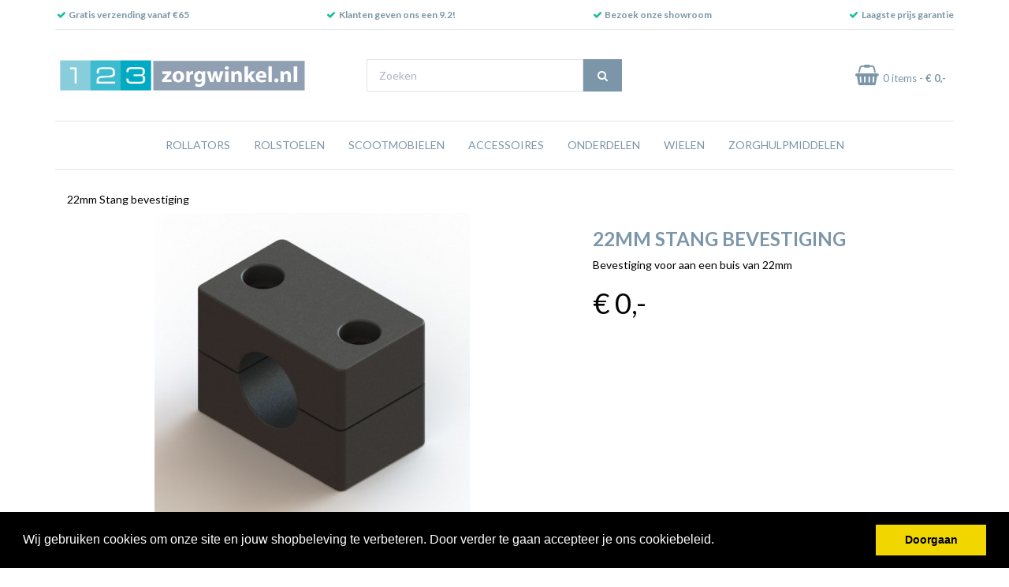

--- FILE ---
content_type: text/html; charset=UTF-8
request_url: https://123zorgwinkel.nl/22mm-stang-bevestiging.htm
body_size: 10900
content:
<!DOCTYPE html><html lang="nl"><head><meta charset="utf-8"><meta http-equiv="X-UA-Compatible" content="IE=edge"><meta name="viewport" content="width=device-width, initial-scale=1, maximum-scale=1, user-scalable=no"><meta name="robots" content="index, follow"><meta name="title" content="22mm Stang bevestiging | 123Zorgwinkel"><meta name="keywords" content=""><meta name="description" content="Bestel nu uw 22mm Stang bevestiging veilig en snel op 123Zorgwinkel. √ Snel uit voorraad geleverd √ Beste prijs √ Ongeëvenaarde service sinds 2005 "><script type="text/javascript" src="https://www.googletagmanager.com/gtag/js?id=AW-711081905"></script><script type="text/javascript" src="https://www.googletagmanager.com/gtag/js?id=LCJu9jKoBELH_iNMC"></script><script type="text/javascript" src="https://www.googletagmanager.com/gtag/js?id=G-QZS13HRS8C"></script><script type="text/javascript">/*<![CDATA[*/ window.dataLayer = window.dataLayer || []; window.visitor_id = 'a98dbb48302f31e453470cdf6459527b65665605'; function gtag(){dataLayer.push(arguments);} gtag('consent', 'default', { 'ad_storage': 'denied', 'ad_user_data': 'denied', 'ad_personalization': 'denied', 'analytics_storage': 'denied', 'functionality_storage': 'denied', 'security_storage': 'granted', 'wait_for_update': 2000 }); gtag('set', 'ads_data_redaction', true); gtag('set', 'url_passthrough', true); gtag('js', new Date()); gtag('set','client_id','a98dbb48302f31e453470cdf6459527b65665605'); gtag('config', 'G-QZS13HRS8C'); gtag('config', 'AW-711081905'); gtag('config', 'LCJu9jKoBELH_iNMC'); if (document.cookie.indexOf('cookieconsent_status') > -1) { gtag('consent', 'update', { 'ad_user_data': 'granted', 'ad_personalization': 'granted', 'ad_storage': 'granted', 'analytics_storage': 'granted', 'functionality_storage': 'granted' }); } function afTrackEvent () { gtag.apply(null, arguments);}/*]]>*/</script><script type="application/ld+json">[{"@context":"http:\/\/schema.org","@type":"BreadcrumbList"},{"@context":"http:\/\/schema.org","@type":"Organization","name":"123Zorgwinkel","email":"info@123zorgwinkel.nl","taxID":"NL821151046B01","logo":"https:\/\/afosto-cdn-01.afosto.com\/muyim\/logo\/9615e90676837bc93ad25d11125b268a.png","url":"https:\/\/123zorgwinkel.nl\/","sameAs":["https:\/\/www.facebook.com\/afosto","https:\/\/twitter.com\/afosto","https:\/\/plus.google.com\/+Afosto"]},{"@context":"http:\/\/schema.org","@type":"Thing","description":"22mm Stang bevestigingDeze optie zorgt ervoor dat het door u gekozen product goed past op uw rolstoel of rollator.De klemblokken zijn gemaakt van kunststof en verkrijgbaar in 19mm, 22mm en 25mm.","image":"https:\/\/afosto-cdn-01.afosto.com\/muyim\/product\/ed17648d98677f18b83bc3881b42082d.jpg","url":"https:\/\/123zorgwinkel.nl\/22mm-stang-bevestiging.htm","category":"Opties","sku":"95998","gtin13":"1000000071016","offers":{"@context":"http:\/\/schema.org","@type":"Offer","priceCurrency":"EUR","price":"0.00","itemCondition":"http:\/\/schema.org\/NewCondition","availability":"http:\/\/schema.org\/InStock"}}]</script><script> !function(f,b,e,v,n,t,s){if(f.fbq)return;n=f.fbq=function(){n.callMethod? n.callMethod.apply(n,arguments):n.queue.push(arguments)};if(!f._fbq)f._fbq=n; n.push=n;n.loaded=!0;n.version='2.9';n.queue=[];t=b.createElement(e);t.async=!0; t.src=v;s=b.getElementsByTagName(e)[0];s.parentNode.insertBefore(t,s)}(window, document,'script','//connect.facebook.net/en_US/fbevents.js'); fbq('init', '2132251347026376'); fbq('track', 'PageView'); </script><noscript><img height="1" width="1" style="display:none" src="https://www.facebook.com/tr?id=2132251347026376&ev=PageView&noscript=1"/></noscript><title>22mm Stang bevestiging | 123Zorgwinkel</title><link rel="icon" type="image/png" sizes="16x16" href="https://afosto-cdn-01.afosto.com/muyim/asset/3246360180-favicon-16x16.png"><link rel="icon" type="image/png" sizes="32x32" href="https://afosto-cdn-01.afosto.com/muyim/asset/1577108264-favicon-32x32.png"><link rel="icon" type="image/png" sizes="96x96" href="https://afosto-cdn-01.afosto.com/muyim/asset/1307412810-favicon.png"><meta name="msapplication-TileColor" content="#5dc9e0"><meta name="theme-color" content="#5dc9e0"><meta name="apple-mobile-web-app-title" content="123Zorgwinkel"><meta name="application-name" content="123Zorgwinkel"><link rel="stylesheet" href="https://cdn.jsdelivr.net/npm/swiper@11/swiper-bundle.min.css" /><link rel="stylesheet" href="https://afosto-cdn-01.afosto.com/css/19764719-3004.css"><link rel="stylesheet" type="text/css" href="//cdnjs.cloudflare.com/ajax/libs/cookieconsent2/3.0.3/cookieconsent.min.css" /><script src="//cdnjs.cloudflare.com/ajax/libs/cookieconsent2/3.0.3/cookieconsent.min.js"></script><script type="text/javascript"> window.addEventListener("load", function(){ window.cookieconsent.initialise({ "palette": { "popup": { "background": "#000" }, "button": { "background": "#f1d600" } }, "theme": "block", "position": "bottom", "content": { "message":"Wij gebruiken cookies om onze site en jouw shopbeleving te verbeteren. Door verder te gaan accepteer je ons cookiebeleid.", "dismiss":"Doorgaan", "link":null, } }) }); </script><link rel="stylesheet" type="text/css" href="//cdnjs.cloudflare.com/ajax/libs/font-awesome/4.7.0/css/font-awesome.css"><meta name="facebook-domain-verification" content="0tpb4ffyx1vf63jev5w56xlep5qp4o" /></head><body class="type-product" data-af-currency="€"><div id="fb-root"></div><script> (function(d, s, id) { var js, fjs = d.getElementsByTagName(s)[0]; if (d.getElementById(id)) return; js = d.createElement(s); js.id = id; js.src = "//connect.facebook.net/nl_NL/sdk.js#xfbml=1&version=v2.7&appId=1876097765947515"; fjs.parentNode.insertBefore(js, fjs); }(document, 'script', 'facebook-jssdk')); </script><div class="modal fade" id="wishlist-modal" tabindex="-1" role="dialog"><div class="modal-dialog modal-md" role="document"><div class="modal-content"><div class="modal-header"><button type="button" class="close" data-dismiss="modal" aria-label="Close"><span aria-hidden="true">&times;</span></button><span class="modal-title text-center h4">Aan Wishlist toevoegen</span></div><div class="modal-body"><p>één moment alstublief.</p></div></div></div></div><div class="modal fade" id="quick-view-modal" tabindex="-1" role="dialog" data-error-message="Er ging iets fout, excuses voor het ongemak." data-error-title="error"><div class="modal-dialog modal-md" role="document"><div class="modal-content"><div class="modal-header"><button type="button" class="close" data-dismiss="modal" aria-label="Close"><span aria-hidden="true">&times;</span></button><span class="modal-title text-center h4">Snel bestellen</span></div><div class="modal-body"><p>één moment alstublief.</p></div></div></div></div><div class="modal fade" id="add-response-modal" tabindex="-1" role="dialog" data-success-title="Product toegevoegd" data-error-title="Foutmelding" data-loading-title="Toevoegen..."><div class="modal-dialog modal-md" role="document"><div class="modal-content"><div class="modal-header"><button type="button" class="close" data-dismiss="modal" aria-label="Close"><span aria-hidden="true">&times;</span></button><span class="modal-title text-center h4"></span></div><div class="modal-body text-center"></div><div class="modal-footer success-add hidden"><button class="btn btn-link pull-left" data-dismiss="modal" aria-label="close"> Verder winkelen </button><button class="btn btn-primary" data-af-href="https://123zorgwinkel.nl/cart"> Afrekenen </button></div></div></div></div><div class="modal fade" id="share-modal" tabindex="-1" role="dialog" aria-labelledby="social-modal"><div class="modal-dialog" role="document"><div class="modal-content"><div class="modal-header text-center"><button type="button" class="close" data-dismiss="modal" aria-label="Close"><span aria-hidden="true">&times;</span></button><span class="modal-title h4" id="social-modal">Leuk dat je dit artikel wilt delen!</span></div><div class="modal-body text-center"><div class="row"><div class="col-md-4 col-xs-3"><a data-af-href="https://www.facebook.com/sharer/sharer.php?u=&t=" target="_blank" title="Share on Facebook" > Facebook </a></div><div class="col-md-4 col-xs-3"><a data-af-href="https://www.facebook.com/sharer/sharer.php?u=&t=" target="_blank" title="Share on Pinterest" > Pinterest </a></div><div class="col-md-4 visible-xs visible-sm col-xs-3"><a data-af-href="whatsapp://send?text="> WhatsApp </a></div><div class="col-md-4 col-xs-3"><a data-af-href="mailto:?subject=&body=" target="_self" title="Send email"> Email </a></div></div></div><div class="modal-footer text-center"> Kopieer deze link om op je website te plaatsen of om te gebruiken in een bericht <div class="form-group"><div class="input-group"><input class="form-control" value="" id="copy-field" data-clipboard-text=""><div class="input-group-btn"><button type="button" class="copy-to-clipboard btn btn-secondary" data-clipboard-target="#copy-field" data-toggle="tooltip" data-placement="bottom" title="Gekopieerd!">Kopieer</button></div></div></div></div></div></div></div><nav id="mobile-menu-container" class="visible-xs visible-sm" style="opacity: 0" data-search-url="https://123zorgwinkel.nl/search"><ul><li class=" "><a data-af-href="https://123zorgwinkel.nl/rollator-kopen/" title="Rollator-Kopen">Rollators</a><ul class="vertical"><li><a data-af-href="https://123zorgwinkel.nl/rollators/" title="Alle Rollators">Alle Rollators</a></li><li><a data-af-href="https://123zorgwinkel.nl/ultra-lichtgewicht-rollators/" title="Ultra Lichtgewicht Rollator kopen">Ultra Lichtgewicht Rollators</a></li><li><a data-af-href="https://123zorgwinkel.nl/lichtgewicht-rollator-kopen/" title="Lichtgewicht Rollator kopen">Lichtgewicht Rollators</a></li><li><a data-af-href="https://123zorgwinkel.nl/rollator-rolstoelen/" title="Rollator-Rolstoelen">Rollator-Rolstoelen</a></li><li><a data-af-href="https://123zorgwinkel.nl/binnenrollator-kopen/" title="Binnenrollator kopen">Binnenrollators</a></li><li><a data-af-href="https://123zorgwinkel.nl/speciale-rollators/" title="Speciale Rollators">Speciale Rollators</a></li><li><a data-af-href="https://123zorgwinkel.nl/xs-rollator-kopen/" title="XS Rollator kopen">XS Rollators</a></li><li><a data-af-href="https://123zorgwinkel.nl/xl-rollator-kopen/" title="XL Rollator kopen">XL Rollators</a></li></ul></li><li class=" "><a data-af-href="https://123zorgwinkel.nl/rolstoel-kopen/" title="Rolstoel kopen">Rolstoelen</a><ul class="vertical"><li><a data-af-href="https://123zorgwinkel.nl/rolstoelen/" title="Alle Rolstoelen">Alle Rolstoelen</a></li><li><a data-af-href="https://123zorgwinkel.nl/elektrische-rolstoel-kopen/" title="Elektrische Rolstoelen">Elektrische Rolstoelen</a></li><li><a data-af-href="https://123zorgwinkel.nl/lichtgewicht-rolstoel-kopen/" title="Lichtgewicht Rolstoelen">Lichtgewicht Rolstoelen</a></li><li><a data-af-href="https://123zorgwinkel.nl/transportstoel-kopen/" title="Transportstoelen">Transportstoelen</a></li><li><a data-af-href="https://123zorgwinkel.nl/rolstoel-rollator-kopen/" title="Rolstoel-Rollators">Rolstoel-Rollators</a></li><li><a data-af-href="https://123zorgwinkel.nl/verzorgingsstoel-kopen/" title="Verzorgingsstoelen">Verzorgingsstoelen</a></li><li><a data-af-href="https://123zorgwinkel.nl/xs-rolstoel-kopen/" title="XS Rolstoel kopen">XS Rolstoelen</a></li><li><a data-af-href="https://123zorgwinkel.nl/xl-rolstoel-kopen/" title="XL Rolstoel kopen">XL Rolstoelen</a></li></ul></li><li class=" "><a data-af-href="https://123zorgwinkel.nl/scootmobielen/" title="Scootmobielen">Scootmobielen</a><ul class="vertical"><li><a data-af-href="https://123zorgwinkel.nl/scootmobielen/" title="Alle Scootmobielen">Alle Scootmobielen</a></li><li><a data-af-href="https://123zorgwinkel.nl/scootmobielen/tweedehands-scootmobielen/" title="Tweedehands Scootmobielen">Tweedehands Scootmobielen</a></li><li><a data-af-href="https://123zorgwinkel.nl/scootmobielen/nieuwe-scootmobielen/" title="Nieuwe Scootmobielen">Nieuwe Scootmobielen</a></li><li><a data-af-href="https://123zorgwinkel.nl/scootmobielen/opvouwbare-scootmobielen/" title="Opvouwbare Scootmobielen">Opvouwbare Scootmobielen</a></li><li><a data-af-href="https://123zorgwinkel.nl/scootmobielen/pgb-scootmobielen/" title="PGB Scootmobielen">PGB Scootmobielen</a></li><li><a data-af-href="https://123zorgwinkel.nl/scootmobiel-accessoires/" title="Scootmobiel Accessoires">Scootmobiel Accessoires</a></li><li><a data-af-href="https://123zorgwinkel.nl/scootmobielen/scootmobiel-onderdelen/" title="Scootmobiel Onderdelen">Scootmobiel Onderdelen</a></li><li><a data-af-href="https://123zorgwinkel.nl/scootmobielen/scootmobiel-koolborstels/" title="Scootmobiel Koolborstels">Scootmobiel Koolborstels</a></li><li><a data-af-href="https://123zorgwinkel.nl/scootmobiel-accu-s/" title="Scootmobiel Accu's">Scootmobiel Accu's</a></li><li><a data-af-href="https://123zorgwinkel.nl/scootmobielen/scootmobiel-opladers/" title="Scootmobiel Opladers">Scootmobiel Opladers</a></li><li><a data-af-href="https://www.123scootmobiel.nl/scootmobiel-inkoop" title="Scootmobiel inkoop">Scootmobiel inkoop</a></li></ul></li><li class=" "><a data-af-href="https://123zorgwinkel.nl/rollator-en-rolstoel-accessoires/" title="Rollator en Rolstoel Accessoires">Accessoires</a><ul class="vertical"><li><a data-af-href="https://123zorgwinkel.nl/rollator-en-rolstoel-accessoires/" title="Alle Accessoires">Alle Accessoires</a></li><li><a data-af-href="https://123zorgwinkel.nl/rollator-accessoires/" title="Rollator Accessoires">Rollator Accessoires</a></li><li><a data-af-href="https://123zorgwinkel.nl/rolstoel-zitkussens/" title="Rolstoel Zitkussens">Rolstoel Zitkussens</a></li><li><a data-af-href="https://123zorgwinkel.nl/rolstoel-accessoires-kopen/" title="Rolstoel Accessoires">Rolstoel Accessoires</a></li></ul></li><li class=" "><a data-af-href="https://123zorgwinkel.nl/rollator-en-rolstoel-onderdelen/" title="Rollator en Rolstoel Onderdelen">Onderdelen</a><ul class="vertical"><li><a data-af-href="https://123zorgwinkel.nl/rollator-en-rolstoel-onderdelen/" title="Alle Onderdelen">Alle Onderdelen</a></li><li><a data-af-href="https://123zorgwinkel.nl/rollator-onderdelen-kopen/" title="Rollator Onderdelen">Rollator Onderdelen</a></li><li><a data-af-href="https://123zorgwinkel.nl/rolstoel-en-rollator-handvatten/" title="Rolstoel en Rollator Handvatten">Handvatten</a></li><li><a data-af-href="https://123zorgwinkel.nl/rolstoel-onderdelen-kopen/" title="Rolstoel Onderdelen">Rolstoel Onderdelen</a></li></ul></li><li class=" "><a data-af-href="https://123zorgwinkel.nl/rollator-en-rolstoel-wielen/" title="Rollator en Rolstoel Wielen">Wielen</a><ul class="vertical"><li><a data-af-href="https://123zorgwinkel.nl/rollator-en-rolstoel-wielen/" title="Alle Wielen">Alle Wielen</a></li><li><a data-af-href="https://123zorgwinkel.nl/rollator-wielen-kopen/" title="Rollator Wielen">Rollator Wielen</a></li><li><a data-af-href="https://123zorgwinkel.nl/rolstoel-wielen/" title="Rolstoel Wielen">Rolstoel Wielen</a></li><li><a data-af-href="https://123zorgwinkel.nl/rollator-en-rolstoel-buitenbanden/" title="Rollator en Rolstoel Buitenbanden">Buitenbanden</a></li><li><a data-af-href="https://123zorgwinkel.nl/rollator-en-rolstoel-binnenbanden/" title="Rollator en Rolstoel Binnenbanden">Binnenbanden</a></li><li><a data-af-href="https://123zorgwinkel.nl/rollator-en-rolstoel-wielen-toebehoren/" title="Rollator en Rolstoel Wielen Toebehoren">Wielen Toebehoren</a></li></ul></li><li class=" no-border"><a data-af-href="https://123zorgwinkel.nl/zorghulpmiddelen/" title="Zorghulpmiddelen">Zorghulpmiddelen</a><ul class="vertical"><li><a data-af-href="https://123zorgwinkel.nl/zorghulpmiddelen/" title="Alle Zorghulpmiddelen">Alle Zorghulpmiddelen</a></li><li><a data-af-href="https://123zorgwinkel.nl/sta-op-stoelen/" title="Sta op Stoelen">Sta-op Stoelen</a></li><li><a data-af-href="https://123zorgwinkel.nl/drempelhulpen/" title="Drempelhulpen">Drempelhulpen</a></li><li><a data-af-href="https://123zorgwinkel.nl/loopkrukken/" title="Loopkrukken">Loopkrukken</a></li><li><a data-af-href="https://123zorgwinkel.nl/wandelstokken/" title="Wandelstokken">Wandelstokken</a></li><li><a data-af-href="https://123zorgwinkel.nl/toiletverhogers/" title="Toiletverhogers">Toiletverhogers</a></li></ul></li></ul></nav><header class="default"><div class="header-usps hidden-xs hidden-sm"><div class="container"><div class="col-xs-12 usps-bar"><span class="usps-item"><i class="fa fa-fw fa-check text-success"> </i> <a href="/bezorgen">Gratis verzending vanaf €65</a></span><span class="usps-item"><i class="fa fa-fw fa-check text-success"> </i> Klanten geven ons een 9.2! </span><span class="usps-item"><i class="fa fa-fw fa-check text-success"> </i> <b><a href="/showroom">Bezoek onze showroom</a></b><a href="/aangepaste-showroom-maatregelen"></a></span><span class="usps-item"><i class="fa fa-fw fa-check text-success"> </i> <a href="/laagste-prijs-garantie" target="_blank">Laagste prijs garantie</a></span></div></div></div><nav class="navbar navbar-default"><div class="container"><div class="navbar-header"><div class="toggle-container visible-xs visible-sm"><button class="toggle-mobile-menu navbar-toggle"><span class="sr-only">Toggle navigation</span><i class="fa fa-lg fa-bars"></i></button></div><div class="navbar-brand-wrapper"><a href="https://123zorgwinkel.nl/" class="navbar-brand"><img data-src="https://afosto-cdn-01.afosto.com/muyim/logo/9615e90676837bc93ad25d11125b268a.png" class="lazyload" alt="logo van 123Zorgwinkel"/></a></div><form class="navbar-form hidden-xs hidden-sm" role="search" method="GET" action="https://123zorgwinkel.nl/search"><div class="input-group"><input type="text" class="form-control no-fix-up" value="" name="q" placeholder="Zoeken" id="search-field" autocomplete="off" ><span class="input-group-btn"><button type="submit" class="btn btn-secondary"><i class="fa fa-fw fa-search"></i></button></span></div><div class="search-focus-overlay"></div></form><div class="navbar-utilities"><ul class="nav navbar-nav pull-right"><li class="text-center"><a href="https://123zorgwinkel.nl/cart" title="afrekenen" class="cart-link"><i class="fa fa-fw fa-shopping-basket fa-2x"></i> <span class="cart-count">0</span> <span class="hidden-xs">items - <strong class="cart-price">€ 0<span>,-</span></strong></span></a></li></ul></div></div></div><div class="main-nav"><div class="container"><div id="main-navbar-nav"><ul class="nav navbar-nav dropdown-navigation"><li><a href="https://123zorgwinkel.nl/rollator-kopen/">Rollators</a><div class="sub-menu hidden-xs"><div class="sub-menu-menu clearfix"><ul class="list-unstyled"><li><a href="https://123zorgwinkel.nl/rollators/"> Alle Rollators </a></li><li><a href="https://123zorgwinkel.nl/ultra-lichtgewicht-rollators/"> Ultra Lichtgewicht Rollators </a></li><li><a href="https://123zorgwinkel.nl/lichtgewicht-rollator-kopen/"> Lichtgewicht Rollators </a></li><li><a href="https://123zorgwinkel.nl/rollator-rolstoelen/"> Rollator-Rolstoelen </a></li><li><a href="https://123zorgwinkel.nl/binnenrollator-kopen/"> Binnenrollators </a></li><li><a href="https://123zorgwinkel.nl/speciale-rollators/"> Speciale Rollators </a></li><li><a href="https://123zorgwinkel.nl/xs-rollator-kopen/"> XS Rollators </a></li><li><a href="https://123zorgwinkel.nl/xl-rollator-kopen/"> XL Rollators </a></li></ul></div><div class="sub-menu-image"></div></div></li><li><a href="https://123zorgwinkel.nl/rolstoel-kopen/">Rolstoelen</a><div class="sub-menu hidden-xs"><div class="sub-menu-menu clearfix"><ul class="list-unstyled"><li><a href="https://123zorgwinkel.nl/rolstoelen/"> Alle Rolstoelen </a></li><li><a href="https://123zorgwinkel.nl/elektrische-rolstoel-kopen/"> Elektrische Rolstoelen </a></li><li><a href="https://123zorgwinkel.nl/lichtgewicht-rolstoel-kopen/"> Lichtgewicht Rolstoelen </a></li><li><a href="https://123zorgwinkel.nl/transportstoel-kopen/"> Transportstoelen </a></li><li><a href="https://123zorgwinkel.nl/rolstoel-rollator-kopen/"> Rolstoel-Rollators </a></li><li><a href="https://123zorgwinkel.nl/verzorgingsstoel-kopen/"> Verzorgingsstoelen </a></li><li><a href="https://123zorgwinkel.nl/xs-rolstoel-kopen/"> XS Rolstoelen </a></li><li><a href="https://123zorgwinkel.nl/xl-rolstoel-kopen/"> XL Rolstoelen </a></li></ul></div><div class="sub-menu-image"></div></div></li><li><a href="https://123zorgwinkel.nl/scootmobielen/">Scootmobielen</a><div class="sub-menu hidden-xs"><div class="sub-menu-menu clearfix"><ul class="list-unstyled"><li><a href="https://123zorgwinkel.nl/scootmobielen/"> Alle Scootmobielen </a></li><li><a href="https://123zorgwinkel.nl/scootmobielen/tweedehands-scootmobielen/"> Tweedehands Scootmobielen </a></li><li><a href="https://123zorgwinkel.nl/scootmobielen/nieuwe-scootmobielen/"> Nieuwe Scootmobielen </a></li><li><a href="https://123zorgwinkel.nl/scootmobielen/opvouwbare-scootmobielen/"> Opvouwbare Scootmobielen </a></li><li><a href="https://123zorgwinkel.nl/scootmobielen/pgb-scootmobielen/"> PGB Scootmobielen </a></li><li><a href="https://123zorgwinkel.nl/scootmobiel-accessoires/"> Scootmobiel Accessoires </a></li><li><a href="https://123zorgwinkel.nl/scootmobielen/scootmobiel-onderdelen/"> Scootmobiel Onderdelen </a></li><li><a href="https://123zorgwinkel.nl/scootmobielen/scootmobiel-koolborstels/"> Scootmobiel Koolborstels </a></li><li><a href="https://123zorgwinkel.nl/scootmobiel-accu-s/"> Scootmobiel Accu's </a></li><li><a href="https://123zorgwinkel.nl/scootmobielen/scootmobiel-opladers/"> Scootmobiel Opladers </a></li><li><a href="https://www.123scootmobiel.nl/scootmobiel-inkoop"> Scootmobiel inkoop </a></li></ul></div><div class="sub-menu-image"></div></div></li><li><a href="https://123zorgwinkel.nl/rollator-en-rolstoel-accessoires/">Accessoires</a><div class="sub-menu hidden-xs"><div class="sub-menu-menu clearfix"><ul class="list-unstyled"><li><a href="https://123zorgwinkel.nl/rollator-en-rolstoel-accessoires/"> Alle Accessoires </a></li><li><a href="https://123zorgwinkel.nl/rollator-accessoires/"> Rollator Accessoires </a></li><li><a href="https://123zorgwinkel.nl/rolstoel-zitkussens/"> Rolstoel Zitkussens </a></li><li><a href="https://123zorgwinkel.nl/rolstoel-accessoires-kopen/"> Rolstoel Accessoires </a></li></ul></div><div class="sub-menu-image"></div></div></li><li><a href="https://123zorgwinkel.nl/rollator-en-rolstoel-onderdelen/">Onderdelen</a><div class="sub-menu hidden-xs"><div class="sub-menu-menu clearfix"><ul class="list-unstyled"><li><a href="https://123zorgwinkel.nl/rollator-en-rolstoel-onderdelen/"> Alle Onderdelen </a></li><li><a href="https://123zorgwinkel.nl/rollator-onderdelen-kopen/"> Rollator Onderdelen </a></li><li><a href="https://123zorgwinkel.nl/rolstoel-en-rollator-handvatten/"> Handvatten </a></li><li><a href="https://123zorgwinkel.nl/rolstoel-onderdelen-kopen/"> Rolstoel Onderdelen </a></li></ul></div><div class="sub-menu-image"></div></div></li><li><a href="https://123zorgwinkel.nl/rollator-en-rolstoel-wielen/">Wielen</a><div class="sub-menu hidden-xs"><div class="sub-menu-menu clearfix"><ul class="list-unstyled"><li><a href="https://123zorgwinkel.nl/rollator-en-rolstoel-wielen/"> Alle Wielen </a></li><li><a href="https://123zorgwinkel.nl/rollator-wielen-kopen/"> Rollator Wielen </a></li><li><a href="https://123zorgwinkel.nl/rolstoel-wielen/"> Rolstoel Wielen </a></li><li><a href="https://123zorgwinkel.nl/rollator-en-rolstoel-buitenbanden/"> Buitenbanden </a></li><li><a href="https://123zorgwinkel.nl/rollator-en-rolstoel-binnenbanden/"> Binnenbanden </a></li><li><a href="https://123zorgwinkel.nl/rollator-en-rolstoel-wielen-toebehoren/"> Wielen Toebehoren </a></li></ul></div><div class="sub-menu-image"></div></div></li><li><a href="https://123zorgwinkel.nl/zorghulpmiddelen/">Zorghulpmiddelen</a><div class="sub-menu hidden-xs"><div class="sub-menu-menu clearfix"><ul class="list-unstyled"><li><a href="https://123zorgwinkel.nl/zorghulpmiddelen/"> Alle Zorghulpmiddelen </a></li><li><a href="https://123zorgwinkel.nl/sta-op-stoelen/"> Sta-op Stoelen </a></li><li><a href="https://123zorgwinkel.nl/drempelhulpen/"> Drempelhulpen </a></li><li><a href="https://123zorgwinkel.nl/loopkrukken/"> Loopkrukken </a></li><li><a href="https://123zorgwinkel.nl/wandelstokken/"> Wandelstokken </a></li><li><a href="https://123zorgwinkel.nl/toiletverhogers/"> Toiletverhogers </a></li></ul></div><div class="sub-menu-image"></div></div></li></ul></div></div></div><div class="main-nav-backdrop"></div></nav></header><div class="page-wrap"><div class="page-overlay"></div><div id="content"><div class="container"><div class="row"><div class="col-md-12 main-page content product"><section id="product-page-content"><div class="hidden-xs hidden-sm"><div class="breadcrumb-container"><div class="row"><div class="col-xs-12"><ol class="breadcrumb"><li>22mm Stang bevestiging</li></ol></div></div></div></div><div class="space-10"></div><div class="row"><div class="col-xs-12 col-md-7 product-images"><div class="row"><div class="col-sm-12 main-image text-center"><img data-src="https://afosto-cdn-01.afosto.com/muyim/product/400/ed17648d98677f18b83bc3881b42082d.jpg" class="lazyload" alt="22mm Stang bevestiging" title="22mm Stang bevestiging"></div><div class="col-sm-12 hidden"><div class="row thumbnail-container"><div class="thumbnail-container-item"><a href="https://afosto-cdn-01.afosto.com/muyim/product/ed17648d98677f18b83bc3881b42082d.jpg" data-lightbox="product" class="thumbnail"><div class="lazyload-wrapper lazyload-square"><img src="https://afosto-cdn-01.afosto.com/muyim/product/100/ed17648d98677f18b83bc3881b42082d.jpg" class="lazyload" alt="Afbeelding van 22mm Stang bevestiging" data-img="https://afosto-cdn-01.afosto.com/muyim/product/400/ed17648d98677f18b83bc3881b42082d.jpg"></div></a></div></div></div></div></div><div class="col-xs-12 col-md-5 product-information"><h1 class="product-name text-secondary text-uppercase h3"><strong> 22mm Stang bevestiging </strong></h1><p> Bevestiging voor aan een buis van 22mm </p><h3><span class="price-final h1"> € 0<span>,-</span></span></h3></div></div><div class="row product-specifications"><hr /><div class="col-md-6"><h2 class="text-secondary text-uppercase h3 mb-30">Toelichting en opties</h2><p><strong>22</strong><strong>mm Stang bevestiging</strong></p><p>Deze optie zorgt ervoor dat het door u gekozen product goed past op uw rolstoel of rollator.</p><p>De klemblokken zijn gemaakt van kunststof en verkrijgbaar in 19mm, 22mm en 25mm.</p></div><div class="col-md-6"><h2 class="text-secondary text-uppercase h3 mb-30">Afmetingen en maten</h2><div class="spec-table"><div class="spec-table-row"><div> Kleur </div><div><div> Zwart </div></div></div><div class="spec-table-row"><div> Materiaal </div><div><div> Kunststof </div></div></div><div class="spec-table-row"><div> Eenheid </div><div><div> per stuk </div></div></div><div class="spec-table-row"><div> Artikelnummer </div><div> 95998 </div></div></div></div></div><div class="collapse" id="recently-viewed-container"><section class="py-32"><hr><div class="d-flex gap-12 align-items-center justify-content-between mb-20"><div class="h3 my-0 mr-auto font-500"> Recent bekeken </div></div><div class="swiper px-15 py-20 mx-n15 my-n20 z-0 swiper-horizontal overflow-visible overflow-sm-hidden" id="recently-viewed-swiper"><div class="swiper-wrapper"><div class="swiper-slide"><div class="lazyload-wrapper lazyload-blog-post-swiper mb-16 border-radius overflow-hidden mb-24"><div class="position-absolute t-0 w-100 h-pr-100 bg-gray-100"></div></div><h3 class="text-body-large mb-8 mt-0 title"><span class="d-inline-block w-100 h-20 bg-gray-100"></span></h3><p class="text-gray-900"><span class="d-inline-block w-100 h-20 bg-gray-100"></span></p></div><div class="swiper-slide"><div class="lazyload-wrapper lazyload-blog-post-swiper mb-16 border-radius overflow-hidden mb-24"><div class="position-absolute t-0 w-100 h-pr-100 bg-gray-100"></div></div><h3 class="text-body-large mb-8 mt-0 title"><span class="d-inline-block w-100 h-20 bg-gray-100"></span></h3><p class="text-gray-900"><span class="d-inline-block w-100 h-20 bg-gray-100"></span></p></div><div class="swiper-slide"><div class="lazyload-wrapper lazyload-blog-post-swiper mb-16 border-radius overflow-hidden mb-24"><div class="position-absolute t-0 w-100 h-pr-100 bg-gray-100"></div></div><h3 class="text-body-large mb-8 mt-0 title"><span class="d-inline-block w-100 h-20 bg-gray-100"></span></h3><p class="text-gray-900"><span class="d-inline-block w-100 h-20 bg-gray-100"></span></p></div><div class="swiper-slide"><div class="lazyload-wrapper lazyload-blog-post-swiper mb-16 border-radius overflow-hidden mb-24"><div class="position-absolute t-0 w-100 h-pr-100 bg-gray-100"></div></div><h3 class="text-body-large mb-8 mt-0 title"><span class="d-inline-block w-100 h-20 bg-gray-100"></span></h3><p class="text-gray-900"><span class="d-inline-block w-100 h-20 bg-gray-100"></span></p></div><div class="swiper-slide"><div class="lazyload-wrapper lazyload-blog-post-swiper mb-16 border-radius overflow-hidden mb-24"><div class="position-absolute t-0 w-100 h-pr-100 bg-gray-100"></div></div><h3 class="text-body-large mb-8 mt-0 title"><span class="d-inline-block w-100 h-20 bg-gray-100"></span></h3><p class="text-gray-900"><span class="d-inline-block w-100 h-20 bg-gray-100"></span></p></div></div><div class="swiper-scrollbar" id="recently-viewed-swiper-scrollbar"></div></div></section></div><div class="row"><div class="col-md-12"><hr /><span>Shop meer</span><ul class="shop-more list-inline"><li><a href="https://123zorgwinkel.nl/opties/" title="Opties"><i class="fa fa-caret-right"></i> Opties</a></li></ul></div></div><div class="visible-xs visible-sm"><div class="breadcrumb-container"><div class="row"><div class="col-xs-12"><ol class="breadcrumb"><li>22mm Stang bevestiging</li></ol></div></div></div></div></section><div class="hidden"><div class="quick-view-modal-content" id="quick-view-content"><div class="modal-header"><button type="button" class="close" data-dismiss="modal" aria-label="Close"><span aria-hidden="true">&times;</span></button><h4 class="modal-title text-center">Snel bestellen</h4></div><form action="https://123zorgwinkel.nl/cart/add" method="post" id="quick-view-form" data-cart-url="https://123zorgwinkel.nl/cart" data-product-url="https://123zorgwinkel.nl/22mm-stang-bevestiging.htm"><div class="modal-body"><div class="row"><div class="col-md-5"><div class="product-image text-center lazyload-wrapper lazyload-square"><img data-src="https://afosto-cdn-01.afosto.com/muyim/product/400/ed17648d98677f18b83bc3881b42082d.jpg" class="lazyload" alt="22mm Stang bevestiging"></div></div><div class="col-md-7"><h3> 22mm Stang bevestiging </h3><h4><span class="price-final"> € 0<span>,-</span></span></h4><div class="product-options"></div></div></div></div><div class="modal-footer"><input type="hidden" value="2156936" name="product_id" /><button type="button" class="btn btn-link pull-left" data-af-href="https://123zorgwinkel.nl/22mm-stang-bevestiging.htm"> Meer info </button></div></form><div class="modal-footer success-add hidden"><button class="btn btn-link pull-left" data-dismiss="modal" aria-label="close"> Verder winkelen </button><button class="btn btn-primary" data-af-href="https://123zorgwinkel.nl/cart"> Afrekenen </button></div></div><div id="share-content"><div class="modal-header text-center"><button type="button" class="close" data-dismiss="modal" aria-label="Close"><span aria-hidden="true">&times;</span></button><h4 class="modal-title" id="social-modal">Leuk dat je dit artikel wilt delen!</h4></div><div class="modal-body text-center"><div class="row"><div class="col-md-4 col-xs-3 text-center"><a data-af-href="https://www.facebook.com/sharer/sharer.php?u=https://123zorgwinkel.nl/22mm-stang-bevestiging.htm&t=" target="_blank" title="Share on Facebook" class="social-share" ><i class="fa fa-facebook-official fa-4x"></i></a></div><div class="col-md-4 col-xs-3 text-center"><a data-af-href="http://pinterest.com/pin/create/button/?url=https://123zorgwinkel.nl/22mm-stang-bevestiging.htm&description=22mm%20Stang%20bevestiging%20bij%20Confettifeest&media=https://afosto-cdn-01.afosto.com/muyim/product/ed17648d98677f18b83bc3881b42082d.jpg" class="social-share" target="_blank" title="Share on Pinterest" ><i class="fa fa-pinterest fa-4x"></i></a></div><div class="col-md-4 visible-xs visible-sm col-xs-3 text-center"><a data-af-href="whatsapp://send?text=https://123zorgwinkel.nl/22mm-stang-bevestiging.htm"><i class="fa fa-whatsapp fa-4x"></i></a></div><div class="col-md-4 col-xs-3 text-center"><a data-af-href="mailto:?subject=&body=https://123zorgwinkel.nl/22mm-stang-bevestiging.htm" target="_self" title="Send email"><i class="fa fa-envelope fa-4x"></i></a></div></div></div><div class="modal-footer text-center"> Kopieer deze link om op je website te plaatsen of om te gebruiken in een bericht <div class="form-group"><div class="input-group"><input class="form-control" value="https://123zorgwinkel.nl/22mm-stang-bevestiging.htm" id="copy-field" readonly data-clipboard-text="https://123zorgwinkel.nl/22mm-stang-bevestiging.htm"><div class="input-group-btn"><button type="button" class="copy-to-clipboard btn btn-secondary" data-clipboard-target="#copy-field" data-toggle="tooltip" data-trigger="click" data-placement="bottom" title="Gekopieerd!">Kopieer</button></div></div></div></div></div><div class="related-products-wrapper"><div class="product-container"><p class="empty-message">Geen resultaten.</p></div></div></div></div></div></div></div><footer><section class="main-footer"><div class="container"><hr><div class="row"><div class="col-xs-12 col-md-9"><div class="row"><div class="col-xs-12 col-md-3"><span class="h3">Service</span><ul class="list-unstyled"><li class=""><a href="https://123zorgwinkel.nl/contact" class="">Contact</a></li><li class=""><a href="https://123zorgwinkel.nl/showroom" class="">Showroom</a></li><li class=""><a href="https://123zorgwinkel.nl/klantenservice" class="">Klantenservice</a></li><li class=""><a href="https://123zorgwinkel.nl/bezorgen" class="">Bezorgen</a></li><li class=""><a href="https://123zorgwinkel.nl/ruilen-en-retourneren" class="">Ruilen en retourneren</a></li><li class=""><a href="https://123zorgwinkel.nl/meest-gestelde-vragen" class="">Meest Gestelde Vragen</a></li></ul></div><div class="col-xs-12 col-md-3"><span class="h3">Meest Gezocht</span><ul class="list-unstyled"><li class=""><a href="/lichtgewicht-rollators/" class="">Lichtgewicht rollators</a></li><li class=""><a href="/lichtgewicht-rolstoelen/" class="">Lichtgewicht rolstoelen</a></li><li class=""><a href="/ultra-lichtgewicht-rollator-kaigo-evo-5-8kg.htm" class="">Goedkope rollators</a></li><li class=""><a href="/rollator-en-rolstoel-wielen/" class="">Rollator Wielen</a></li></ul></div><div class="col-xs-12 col-md-3"><span class="h3">123 Winkels</span><ul class="list-unstyled"><li class=""><a href="https://123rolstoel.nl" class="">123 Rolstoel</a></li><li class=""><a href="https://123rollator.nl" class="">123 Rollator</a></li><li class=""><a href="https://123scootmobiel.nl" class="">123 Scootmobiel</a></li><li class=""><a href="https://123toiletverhoger.nl" class="">123 Toiletverhoger</a></li></ul></div><div class="col-xs-12 col-md-3"><span class="h3">Algemeen</span><ul class="list-unstyled"><li class=""><a href="/login" class="">Mijn Account</a></li><li class=""><a href="https://123zorgwinkel.nl/zakelijke-oplossingen" class="">Zakelijke oplossingen</a></li><li class=""><a href="https://123zorgwinkel.nl/algemene-voorwaarden" class="">Algemene voorwaarden</a></li><li class=""><a href="https://123zorgwinkel.nl/privacy" class="">Privacy</a></li><li class=""><a href="https://123zorgwinkel.nl/over-ons" class="">Over ons</a></li><li class=""><a href="https://123zorgwinkel.nl/blog/" class="">Blog</a></li></ul></div></div></div><div class="col-xs-12 col-md-3"><img data-src="https://afosto-cdn-01.afosto.com/muyim/logo/9615e90676837bc93ad25d11125b268a.png" class="lazyload" alt="123Zorgwinkel logo" title="123Zorgwinkel logo"/><div class="d-flex flex-wrap gap-8"><img src="https://afosto-cdn-01.afosto.com/muyim/icon/1935143710-PIN-LOGOhaarlijn-FC.gif" height="25" /><img src="https://afosto-cdn-01.afosto.com/muyim/icon/2623574784-VariantIdeal.png" height="25" /><img src="https://afosto-cdn-01.afosto.com/muyim/icon/2520148690-MasterCard-Logo-1990.png" height="25" /><img src="https://afosto-cdn-01.afosto.com/muyim/icon/1488334158-Overboeking-IBAN-logo.png" height="25" /><img src="https://afosto-cdn-01.afosto.com/muyim/icon/1897699790-VariantVVV.png" height="25" /><img src="https://afosto-cdn-01.afosto.com/muyim/icon/1483027421-VariantSpraypay.png" height="25" /><img src="https://afosto-cdn-01.afosto.com/muyim/icon/3809448310-1280px-Bancontact_logo.svg.png" height="25" /><img src="https://afosto-cdn-01.afosto.com/muyim/icon/2179762454-Paypal_2014_logo.png" height="25" /><img src="https://afosto-cdn-01.afosto.com/muyim/icon/1435063895-apple-pay-og-twitter.jpg" height="25" /><img src="https://afosto-cdn-01.afosto.com/muyim/icon/3225134548-images.png" height="25" /><img src="https://afosto-cdn-01.afosto.com/muyim/icon/1905715798-riverty-primary-badge.png" height="25" /><img src="https://afosto-cdn-01.afosto.com/muyim/icon/1452013174-MarketingBadgeWithClearSpace.png" height="25" /></div><div class="row mx-0"><svg viewBox="0 0 809.44 800" id="postnl" class="partner-logo"><radialGradient id="ponl-radial-gradient" cx="298.67" cy="350.34" r="530.38" gradientUnits="userSpaceOnUse"><stop offset="0" stop-color="#fdc60b"/><stop offset="1" stop-color="#ec660f"/></radialGradient><path d="M247.25,41.09c97.22,0,253.41,61.72,357.39,119.05,114.3,63,275.31,191.69,275.45,280.43C879.92,535,715.27,660,604.64,721,504.18,776.39,351.22,841.09,250.79,841.09c-26.62,0-48.34-4.54-64.59-13.49-79.37-43.78-115.54-231.32-115.54-387,0-78.25,10.1-162.36,27.69-230.71,21.17-82.24,51.54-136.27,87.85-156.3,15-8.27,35.57-12.47,61.06-12.47" transform="translate(-70.66 -41.09)" style="fill:#b0b3b9"/><path d="M853.15,443c-.11-67.4-126.72-184.11-261.59-258.47C436,98.71,258.88,48.14,200.55,80.29,134.08,117,97.62,300.08,97.6,443c0,144,34.35,324.83,102.95,362.68,62.19,34.26,231.56-16.3,391-104.22C728.56,625.9,853,513.65,853.15,443" transform="translate(-70.66 -41.09)" style="fill:url(#ponl-radial-gradient)"/><path d="M676.64,510.67A.69.69,0,0,1,676,510V443c0-14.89-5-21.23-16.91-21.23-4.22,0-9.35,1.58-14.42,4.45s-9,5.35-10.41,6.21a2.12,2.12,0,0,0-.81,1.47V510a.7.7,0,0,1-.7.68H602.85a.71.71,0,0,1-.7-.68V402.24a3.21,3.21,0,0,1,3.24-3.19h27.35a.71.71,0,0,1,.7.69v8.46a.94.94,0,0,0,.94.93,1.31,1.31,0,0,0,.53-.16l.89-.68a54.94,54.94,0,0,1,11.93-6.79,65.35,65.35,0,0,1,22.11-4.5c24.41,0,37.29,14,37.29,40.54l0,72.45a.68.68,0,0,1-.7.68H676.64" transform="translate(-70.66 -41.09)" style="fill:#fff"/><path d="M731.78,510.67a.69.69,0,0,1-.68-.68l0-165c0-.58.13-.76.94-.76,1.87,0,18.51,10.47,23.89,16.4A24.67,24.67,0,0,1,762.19,377l0,132.95a.7.7,0,0,1-.68.68H731.78" transform="translate(-70.66 -41.09)" style="fill:#fff"/><path d="M401.19,454.85c0,39.43-26,58.27-58.25,58.27s-58.29-18.84-58.29-58.29c0-40.36,26-58.28,58.29-58.28s58.25,17.94,58.25,58.3m-33.05,0c0-21.3-10.82-30.6-25.19-30.6s-25.24,9.31-25.24,30.6c0,19.59,10.82,30.56,25.24,30.56S368.13,474.42,368.13,454.83Z" transform="translate(-70.66 -41.09)" style="fill:#3a2d86"/><path d="M552.93,368.41c0-.88-.38-1.16-1.32-1.16-2.17,0-19,10.8-24.19,16.54A25.09,25.09,0,0,0,521,400.47v71.64c0,31.09,18,40.81,37.29,40.81,11.05,0,18.55-1.62,23-4a3.5,3.5,0,0,0,1.83-3.11V485.47a1.09,1.09,0,0,0-1.09-1.08c-1.09,0-8.43,2.87-13.12,2.87-10,0-16-4.71-16-20.51V425.56a1.07,1.07,0,0,1,1.07-1.09h27a1.08,1.08,0,0,0,1.09-1.1h0l0-21.22a3.55,3.55,0,0,0-3.54-3.51H554a1.07,1.07,0,0,1-1.07-1.08l0-29.16" transform="translate(-70.66 -41.09)" style="fill:#3a2d86"/><path d="M163,402.24a3.61,3.61,0,0,1,3.62-3.6h42.49c41.74,0,63.36,25.08,63.36,57.49s-24.19,54.94-64,54.94H196.05a1.08,1.08,0,0,0-1.09,1.09v52.58c0,.88-.38,1.16-1.32,1.16-2.17,0-19-10.78-24.21-16.54a25.19,25.19,0,0,1-6.39-16.7V402.24M241,454.53c0-13.79-8.92-26.72-32.48-26.72H196A1.07,1.07,0,0,0,195,428.9v51.87a1.08,1.08,0,0,0,1.06,1.1h13.12C237.22,481.86,241,462.36,241,454.53Z" transform="translate(-70.66 -41.09)" style="fill:#3a2d86"/><path d="M491,449.93c-6.6-4.33-14.65-6.1-22.43-7.79l-7.73-1.75c-9.5-2.11-17-3.79-17-9.95,0-5.31,5.13-8.77,13.05-8.77,10,0,23.92,2,39.12,7.7a1.37,1.37,0,0,0,1.85-1.2l0-22a3.76,3.76,0,0,0-2.64-3.51c-5.3-1.68-21.13-6.08-34.48-6.08-14.86,0-27.24,3.31-35.8,9.63s-13.2,15.44-13.2,26.42c0,24.75,20.27,29.43,39.46,34,3,.69,2.49.58,3.6.81,8.75,1.92,17.82,3.93,17.82,11.15a7.58,7.58,0,0,1-2.43,5.58c-2.45,2.42-6.22,3.49-13.44,3.49-12.22,0-35.18-5.7-42.27-8a2.05,2.05,0,0,0-.47-.09,1.34,1.34,0,0,0-1.36,1.32v22.05a3.68,3.68,0,0,0,2.47,3.46c.15.05,20.23,6.71,39.21,6.71,33.18,0,50.2-13,50.2-36.67,0-11.86-4.45-20.51-13.54-26.49" transform="translate(-70.66 -41.09)" style="fill:#3a2d86"/><path d="M293.72,369.91c-2.66,0-3.79-1.34-3.79-4.47V353.37a5.12,5.12,0,0,1,5-5h96a5.12,5.12,0,0,1,5.07,5v12.08c0,3.13-1.13,4.47-3.81,4.47h-98.5M380.51,336a2.42,2.42,0,0,1-2.09-.78,3,3,0,0,1-.08-2.62c3.19-9.92,13.95-40,14.06-40.32.7-1.94,0-4.66-2.07-5.39l-5.41-1.8a3.77,3.77,0,0,0-1.09-.16,2,2,0,0,0-1.9,1,97.82,97.82,0,0,0-5.22,14.3c-.3,1-1.11,1.5-2.49,1.5H363.64a2,2,0,0,1-1.64-.61,2,2,0,0,1-.15-1.81,176.6,176.6,0,0,1,9.41-26.23,6.35,6.35,0,0,1,5.94-4,9.74,9.74,0,0,1,2.07.25l.09,0c3.6.85,7.67,1.8,11.95,3.11,3.34,1,6.86,2.2,10.43,3.52,10.84,4,10.39,11.85,8.28,19.72-1.3,4.8-7.62,22.47-11.42,33-.81,2.24-1.49,4.11-2,5.42s-1.43,1.82-3.09,1.82Zm-44.34,0c-2.36,0-2.53-2.62-2.53-2.73,0-.54-.72-56.75-.83-64.38a3.93,3.93,0,0,1,1-2.61,2.19,2.19,0,0,1,1.66-.67c1.11-.05,4-.18,7.5-.18s6.41.13,7.52.18a2.26,2.26,0,0,1,1.66.65,4.12,4.12,0,0,1,1,2.63c-.11,7.64-.83,63.84-.83,64.39,0,0-.17,2.72-2.53,2.72Zm-43.89,0c-1.66,0-2.64-.59-3.11-1.82S288,331,287.23,328.8c-3.81-10.55-10.14-28.22-11.41-33-2.11-7.87-2.56-15.7,8.28-19.72,3.58-1.32,7.09-2.52,10.44-3.52,4.26-1.31,8.33-2.26,11.95-3.11l.08,0a9.58,9.58,0,0,1,2.07-.25,6.35,6.35,0,0,1,5.94,4A179.12,179.12,0,0,1,324,299.41a2,2,0,0,1-.13,1.81,1.93,1.93,0,0,1-1.64.61H311.61c-1.41,0-2.19-.49-2.49-1.5a97,97,0,0,0-5.24-14.3,1.93,1.93,0,0,0-1.9-1,3.5,3.5,0,0,0-1,.16l-5.43,1.8c-2,.72-2.77,3.45-2.09,5.39.13.3,10.88,30.39,14.06,40.32a3,3,0,0,1-.06,2.62,2.4,2.4,0,0,1-2.07.78Zm50.64-81.92a3.08,3.08,0,0,1-1.85-.75,71.22,71.22,0,0,1-12.18-12.3,2,2,0,0,1-.06-2.86,68.87,68.87,0,0,1,12.95-12.8,2.23,2.23,0,0,1,1.15-.4,2.29,2.29,0,0,1,1.19.4A68.86,68.86,0,0,1,357,238.19a2,2,0,0,1,0,2.89,71.19,71.19,0,0,1-12.18,12.3,3,3,0,0,1-1.85.75Z" transform="translate(-70.66 -41.09)" style="fill:#fff"/></svg></div><div class="row mx-0"><a href="https://www.qshops.org/webshop/view/123zorgwinkel-nl" rel="noopener" target="_blank"><img class="img-polaroid image-file q-shop-logo lazyload" alt="QShop logo" title="QShop logo" data-src="https://afosto-cdn-01.afosto.com/muyim/asset/Q-Shops-logo.png"></a></div></div></div></div></section><section class="bottom-footer pt-0"><div class="container"><hr><div class="row"><div class="col-xs-12"><div class="pull-left"> &copy; 2026 - 123Zorgwinkel. </div></div></div></div></section></footer></div><div data-href="#0" class="cd-top btn btn-secondary"><i class="fa fa-angle-up"></i></div><script src="https://cdn.jsdelivr.net/npm/swiper@11/swiper-bundle.min.js"></script><script src="https://afosto-cdn-01.afosto.com/js/1795262360-3004.js"></script><script type="text/javascript" id="hs-script-loader" async defer src="//js.hs-scripts.com/144809600.js"></script><script type="text/javascript">/*<![CDATA[*/fbq('track', 'ViewContent',{'content_name':'22mm\x20Stang\x20bevestiging','content_ids':['2156936'],'content_type':'product','content_category':'','value':'0.00','currency':'EUR'}); $(function(){ function allConsentGranted() { gtag('consent', 'update', { 'ad_user_data': 'granted', 'ad_personalization': 'granted', 'ad_storage': 'granted', 'analytics_storage': 'granted', 'functionality_storage': 'granted' }); } ; $(document).on('click','.cc-dismiss',allConsentGranted); }); $(document).on('af.cart.add', function (event, products) { $.each(products, function (index, product) { afTrackEvent('event', 'add_to_cart', { 'currency' : 'EUR' , 'value' : product.price, 'items' : [ { 'item_id' : product.sku ?? product.product_id, 'item_list' : product.name || '', 'quantity' : product.quantity, 'index' : index } ] }) }); }); $(document).on('af.cart.remove', function (event, products) { $.each(products, function (index, product) { afTrackEvent('event', 'remove_from_cart', { 'currency' : 'EUR' , 'value' : product.price, 'items' : [ { 'item_id' : product.sku ?? product.product_id, 'item_list' : product.name || '', 'quantity' : product.quantity, 'index' : index } ] }) }); });/*]]>*/</script><script type="text/javascript" id="ga-ce">/*<![CDATA[*/afTrackEvent('event','view_item', {'currency':'EUR','value':0,'items':[{'item_id':'95998','google_business_vertical':'retail','item_name':'22mm\x20Stang\x20bevestiging','item_category':'22mm\x20Stang\x20bevestiging','quantity':1,'index':1}]});/*]]>*/</script></body></html> 